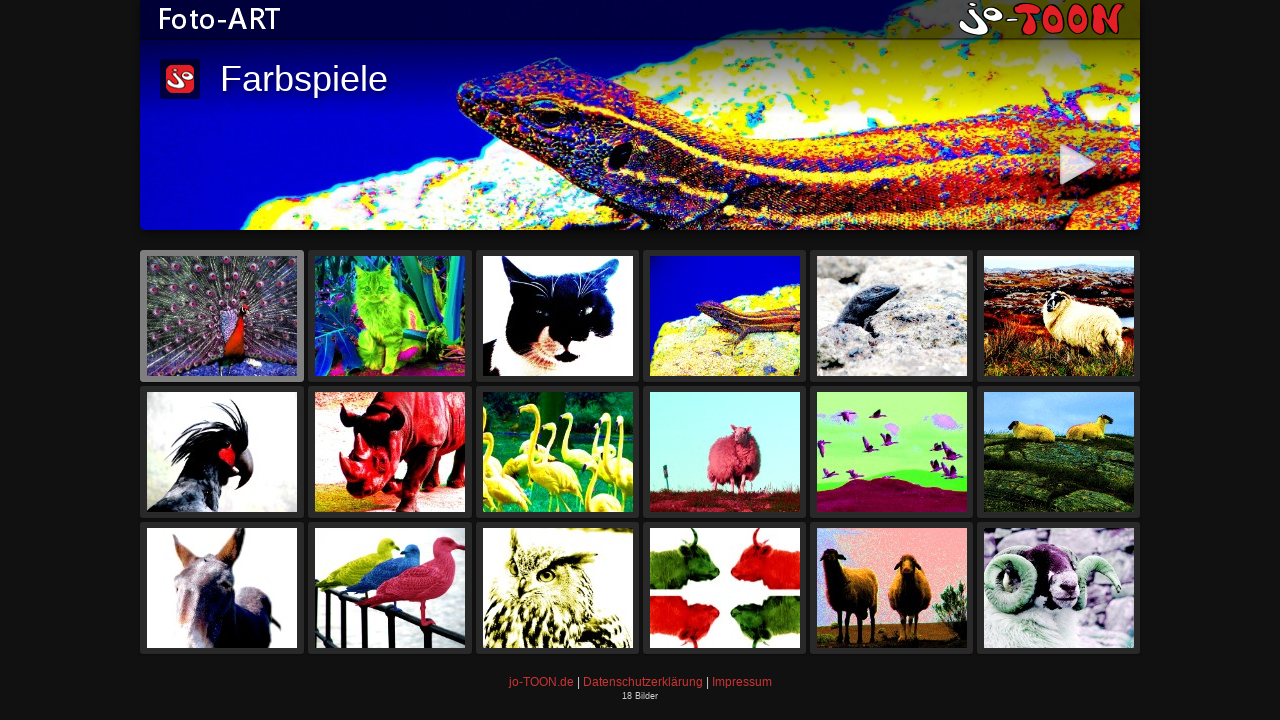

--- FILE ---
content_type: text/html
request_url: https://jo-toon.de/gallerien/farbspiele/index.html
body_size: 3035
content:
<!DOCTYPE html>
<!--[if lt IE 8]><html lang="de" class="no-js ie7 oldie"><![endif]-->
<!--[if IE 8]><html lang="de" class="no-js ie8 oldie"><![endif]-->
<!--[if IE 9]><html lang="de" class="no-js ie9"><![endif]-->
<!--[if gt IE 9]><!--> <html lang="de" class="no-js"> <!--<![endif]-->
<!-- saved from url=(0014)about:internet -->
<head>
	<meta charset="UTF-8">
	<!--[if IE]><meta http-equiv="X-UA-Compatible" content="IE=edge"><![endif]-->
	<title>Farbspiele</title>
	<meta name="generator" content="Created with jAlbum 12.7.2 &amp; Turtle 5.6.7, Black style :: album creation date 14.03.20 16:47">
	<meta name="keywords" content=""> 
	<meta property="og:title" content="Farbspiele">
	<meta property="og:type" content="website">
	<meta name="viewport" content="user-scalable=yes, width=1040, minimal-ui">
	<meta name="apple-mobile-web-app-status-bar-style" content="black-translucent">
	<meta name="apple-mobile-web-app-capable" content="yes">
	<meta name="format-detection" content="telephone=no">
	<meta name="robots" content="index,follow">
	<link rel="stylesheet" href="res/common.css?v=5.6.7">
	<noscript><style>.helplink, #main header .title .controls.share, #main header .title .controls.search { display:none; }</style></noscript>
	<script src="res/modernizr-2.6.2.min.js"></script>
<link rel="alternate" href="album.rss" type="application/rss+xml">
</head>
<body id="index" class="index folder top-level">
	<!--[if lt IE 9]><p class="chromeframe">You are using an outdated browser. <a href="http://browsehappy.com/">Upgrade your browser today</a> to better experience this site.</p><![endif]-->
	<div id="mainbg">&nbsp;</div>
	<div id="main" data-role="index"><div class="container">
		
	<header style="background-image:url(folderimage.jpg);">
		<div class="pattern">
			<div id="navigation" class="clearfix">
				<div class="logo">
				<a href="http://www.jo-toon.de/foto-art.html" title="Foto-ART" target="_parent" data-tooltip><img src="res/jo-toon-fotoart.png"></a>
				</div>
				<nav></nav>
			</div>

				
			<div class="title clearfix">
				<div class="upbtn"><div class="parent controls"><a href="http://www.jo-toon.de/foto-art.html" target="_parent" title="Foto-ART">&nbsp;</a></div></div>
				<div class="hgroup">
					<h1>Farbspiele</h1>
				</div>
			</div>
		</div>
	</header>
		
		<div class="items">
			<div class="cont load">
				

				

				<table class="thumbs"><tr>
					<td><a href="slides/jo_essig-fehlfarben_01.html" data-tooltip="#tt0"><noscript><img src="thumbs/jo_essig-fehlfarben_01.jpg" alt="" width="150" height="120"></noscript><img src="res/blank.png" width="150" height="120" data-src="thumbs/jo_essig-fehlfarben_01.jpg" data-ext="jpg" data-size="28,83 MB" data-isimage="true" data-width="1000" data-height="667"></a><div class="caption hidden" id="tt0"><span class="nr">1</span></div></td>
					<td><a href="slides/jo_essig-fehlfarben_02.html" data-tooltip="#tt1"><noscript><img src="thumbs/jo_essig-fehlfarben_02.jpg" alt="" width="150" height="120"></noscript><img src="res/blank.png" width="150" height="120" data-src="thumbs/jo_essig-fehlfarben_02.jpg" data-ext="jpg" data-size="9,00 MB" data-isimage="true" data-width="1000" data-height="750"></a><div class="caption hidden" id="tt1"><span class="nr">2</span></div></td>
					<td><a href="slides/jo_essig-fehlfarben_03.html" data-tooltip="#tt2"><noscript><img src="thumbs/jo_essig-fehlfarben_03.jpg" alt="" width="150" height="120"></noscript><img src="res/blank.png" width="150" height="120" data-src="thumbs/jo_essig-fehlfarben_03.jpg" data-ext="jpg" data-size="14,36 MB" data-isimage="true" data-width="1000" data-height="747"></a><div class="caption hidden" id="tt2"><span class="nr">3</span></div></td>
					<td><a href="slides/jo_essig-fehlfarben_04.html" data-tooltip="#tt3"><noscript><img src="thumbs/jo_essig-fehlfarben_04.jpg" alt="" width="150" height="120"></noscript><img src="res/blank.png" width="150" height="120" data-src="thumbs/jo_essig-fehlfarben_04.jpg" data-ext="jpg" data-size="14,42 MB" data-isimage="true" data-width="1000" data-height="750"></a><div class="caption hidden" id="tt3"><span class="nr">4</span></div></td>
					<td><a href="slides/jo_essig-fehlfarben_05.html" data-tooltip="#tt4"><noscript><img src="thumbs/jo_essig-fehlfarben_05.jpg" alt="" width="150" height="120"></noscript><img src="res/blank.png" width="150" height="120" data-src="thumbs/jo_essig-fehlfarben_05.jpg" data-ext="jpg" data-size="5,23 MB" data-isimage="true" data-width="1000" data-height="750"></a><div class="caption hidden" id="tt4"><span class="nr">5</span></div></td>
					<td><a href="slides/jo_essig-fehlfarben_06.html" data-tooltip="#tt5"><noscript><img src="thumbs/jo_essig-fehlfarben_06.jpg" alt="" width="150" height="120"></noscript><img src="res/blank.png" width="150" height="120" data-src="thumbs/jo_essig-fehlfarben_06.jpg" data-ext="jpg" data-size="13,11 MB" data-isimage="true" data-width="1000" data-height="750"></a><div class="caption hidden" id="tt5"><span class="nr">6</span></div></td>
					</tr><tr><td><a href="slides/jo_essig-fehlfarben_07.html" data-tooltip="#tt6"><noscript><img src="thumbs/jo_essig-fehlfarben_07.jpg" alt="" width="150" height="120"></noscript><img src="res/blank.png" width="150" height="120" data-src="thumbs/jo_essig-fehlfarben_07.jpg" data-ext="jpg" data-size="9,00 MB" data-isimage="true" data-width="1000" data-height="750"></a><div class="caption hidden" id="tt6"><span class="nr">7</span></div></td>
					<td><a href="slides/jo_essig-fehlfarben_08.html" data-tooltip="#tt7"><noscript><img src="thumbs/jo_essig-fehlfarben_08.jpg" alt="" width="150" height="120"></noscript><img src="res/blank.png" width="150" height="120" data-src="thumbs/jo_essig-fehlfarben_08.jpg" data-ext="jpg" data-size="9,00 MB" data-isimage="true" data-width="1000" data-height="750"></a><div class="caption hidden" id="tt7"><span class="nr">8</span></div></td>
					<td><a href="slides/jo_essig-fehlfarben_09.html" data-tooltip="#tt8"><noscript><img src="thumbs/jo_essig-fehlfarben_09.jpg" alt="" width="150" height="120"></noscript><img src="res/blank.png" width="150" height="120" data-src="thumbs/jo_essig-fehlfarben_09.jpg" data-ext="jpg" data-size="8,88 MB" data-isimage="true" data-width="986" data-height="750"></a><div class="caption hidden" id="tt8"><span class="nr">9</span></div></td>
					<td><a href="slides/jo_essig-fehlfarben_10.html" data-tooltip="#tt9"><noscript><img src="thumbs/jo_essig-fehlfarben_10.jpg" alt="" width="150" height="120"></noscript><img src="res/blank.png" width="150" height="120" data-src="thumbs/jo_essig-fehlfarben_10.jpg" data-ext="jpg" data-size="4,37 MB" data-isimage="true" data-width="1000" data-height="750"></a><div class="caption hidden" id="tt9"><span class="nr">10</span></div></td>
					<td><a href="slides/jo_essig-fehlfarben_12.html" data-tooltip="#tt10"><noscript><img src="thumbs/jo_essig-fehlfarben_12.jpg" alt="" width="150" height="120"></noscript><img src="res/blank.png" width="150" height="120" data-src="thumbs/jo_essig-fehlfarben_12.jpg" data-ext="jpg" data-size="5,57 MB" data-isimage="true" data-width="1000" data-height="750"></a><div class="caption hidden" id="tt10"><span class="nr">11</span></div></td>
					<td><a href="slides/jo_essig-fehlfarben_13.html" data-tooltip="#tt11"><noscript><img src="thumbs/jo_essig-fehlfarben_13.jpg" alt="" width="150" height="120"></noscript><img src="res/blank.png" width="150" height="120" data-src="thumbs/jo_essig-fehlfarben_13.jpg" data-ext="jpg" data-size="7,99 MB" data-isimage="true" data-width="1000" data-height="750"></a><div class="caption hidden" id="tt11"><span class="nr">12</span></div></td>
					</tr><tr><td><a href="slides/jo_essig-fehlfarben_14.html" data-tooltip="#tt12"><noscript><img src="thumbs/jo_essig-fehlfarben_14.jpg" alt="" width="150" height="120"></noscript><img src="res/blank.png" width="150" height="120" data-src="thumbs/jo_essig-fehlfarben_14.jpg" data-ext="jpg" data-size="6,96 MB" data-isimage="true" data-width="573" data-height="750"></a><div class="caption hidden" id="tt12"><span class="nr">13</span></div></td>
					<td><a href="slides/jo_essig-fehlfarben_15.html" data-tooltip="#tt13"><noscript><img src="thumbs/jo_essig-fehlfarben_15.jpg" alt="" width="150" height="120"></noscript><img src="res/blank.png" width="150" height="120" data-src="thumbs/jo_essig-fehlfarben_15.jpg" data-ext="jpg" data-size="13,71 MB" data-isimage="true" data-width="1000" data-height="750"></a><div class="caption hidden" id="tt13"><span class="nr">14</span></div></td>
					<td><a href="slides/jo_essig-fehlfarben_16.html" data-tooltip="#tt14"><noscript><img src="thumbs/jo_essig-fehlfarben_16.jpg" alt="" width="150" height="120"></noscript><img src="res/blank.png" width="150" height="120" data-src="thumbs/jo_essig-fehlfarben_16.jpg" data-ext="jpg" data-size="5,33 MB" data-isimage="true" data-width="1000" data-height="750"></a><div class="caption hidden" id="tt14"><span class="nr">15</span></div></td>
					<td><a href="slides/jo_essig-fehlfarben_17.html" data-tooltip="#tt15"><noscript><img src="thumbs/jo_essig-fehlfarben_17.jpg" alt="" width="150" height="120"></noscript><img src="res/blank.png" width="150" height="120" data-src="thumbs/jo_essig-fehlfarben_17.jpg" data-ext="jpg" data-size="16,14 MB" data-isimage="true" data-width="831" data-height="750"></a><div class="caption hidden" id="tt15"><span class="nr">16</span></div></td>
					<td><a href="slides/jo_essig-fehlfarben_18.html" data-tooltip="#tt16"><noscript><img src="thumbs/jo_essig-fehlfarben_18.jpg" alt="" width="150" height="120"></noscript><img src="res/blank.png" width="150" height="120" data-src="thumbs/jo_essig-fehlfarben_18.jpg" data-ext="jpg" data-size="14,42 MB" data-isimage="true" data-width="1000" data-height="750"></a><div class="caption hidden" id="tt16"><span class="nr">17</span></div></td>
					<td><a href="slides/IMG_4599_PSa.html" data-tooltip="#tt17"><noscript><img src="thumbs/IMG_4599_PSa.JPG" alt="" width="150" height="120"></noscript><img src="res/blank.png" width="150" height="120" data-src="thumbs/IMG_4599_PSa.JPG" data-ext="JPG" data-size="812,04 kB" data-isimage="true" data-width="1000" data-height="750"></a><div class="caption hidden" id="tt17"><span class="nr">18</span></div></td>
					
				</tr></table>
				



					
				<footer><div class="wrap">
					<div class="custom-footer"><a href="http://www.jo-toon.de/index.html">jo-TOON.de</a> | <a href="http://www.jo-toon.de/datenschutz.html">Datenschutzerklärung</a> | <a href="http://www.jo-toon.de/impressum.html">Impressum</a>
</div>
					<div class="footer-links">18 Bilder</div>
					<noscript>Bitte aktivieren Sie JavaScript in Ihrem Webbrowser für eine bessere Darstellung der Alben</noscript>
				</div></footer>
			</div>
		</div>
	</div></div>
	
	
	
	<div class="hook"><span class="hook-b">&nbsp;</span><span class="hook-c">&nbsp;</span><span class="hook-s">&nbsp;</span></div>
	
<script src="https://ajax.googleapis.com/ajax/libs/jquery/1.12.4/jquery.js"></script>
<script>window.jQuery || document.write('<script src="res/jquery-1.12.4.min.js"><\/script>');</script>
<script src="res/all.min.js?v=5.6.7" charset="utf-8"></script>
<script>
	_jaWidgetBarColor='black';
	$(document).ready(function(){			
		var enableKeys=function(){return typeof _jaWidgetFocus==='undefined' || !_jaWidgetFocus;};
		var t=$('#main');
		var i=t.find('.thumbs'),f=t.find('.folders td');
		i.turtle({
			resPath:'res',relPath:'',
			albumName:'Farbspiele',linkSlides:!0,uplink:'http://www.jo-toon.de/foto-art.html',homepageLinkText:'Foto-ART',rightClickProtect:!0,infoOn:!1,preScale:!1,speed:500,
			uplink:'http://www.jo-toon.de/foto-art.html',licensee:'346feefe84a3d0b65bd97b1a67361218',thumbHeight:120,
			
			cols:6
		});
		
		t.find('.items>.cont').addScroll({focusActive:!0});
		$('.helplink').turtleHelp({index:!0,slide:!0});
		var al=[1,0,1,2];
		$('aside .controls:not(.share,.search)>a').addTooltip({pos:al,touchToggle:!1});
		$('aside .controls.search>a').addTooltip({pos:al,touchToggle:!0});
		$('.parent.controls>a').addTooltip({pos:al,touchToggle:!1});
		$('#navigation .home>a,footer [data-tooltip],.bulkactions [data-tooltip]').addTooltip();

	});
	if(location.protocol!=='file:') {
	}
	
</script>

<div id="jalbumwidgetcontainer"></div>
<script type="text/javascript"><!--//--><![CDATA[//><!--
_jaSkin = "Turtle";
_jaStyle = "Black.css";
_jaVersion = "12.7.2";
_jaGeneratorType = "desktop";
_jaLanguage = "de";
_jaPageType = "index";
_jaRootPath = ".";
_jaUserId = "948047";
var script = document.createElement("script");
script.type = "text/javascript";
script.src = "http://jalbum.net/widgetapi/load.js";
document.getElementById("jalbumwidgetcontainer").appendChild(script);
//--><!]]></script>



</body>
</html>
